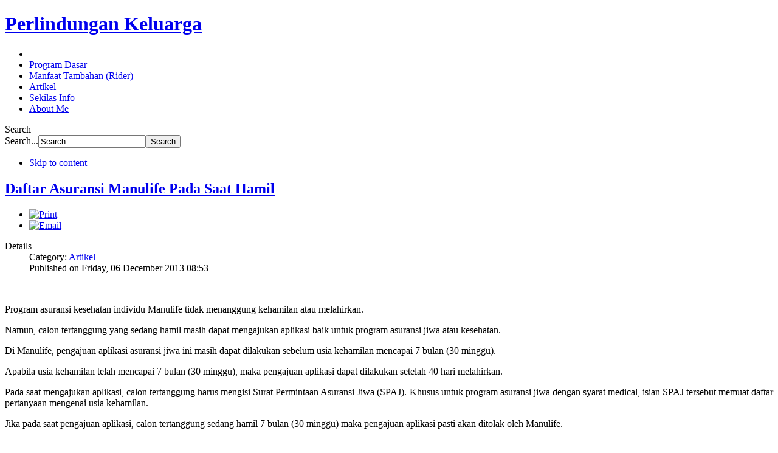

--- FILE ---
content_type: text/html; charset=utf-8
request_url: http://perlindungankeluarga.com/79-daftar-asuransi-manulife-pada-saat-hamil.html
body_size: 19488
content:
<!DOCTYPE html PUBLIC "-//W3C//DTD XHTML 1.0 Transitional//EN" "http://www.w3.org/TR/xhtml1/DTD/xhtml1-transitional.dtd">

<html xmlns="http://www.w3.org/1999/xhtml" xml:lang="en-gb" lang="en-gb">

<head>
    <script type="text/javascript">
var siteurl='/';
var tmplurl='/templates/ja_elastica/';
var isRTL = false;
</script>

  <base href="http://perlindungankeluarga.com/79-daftar-asuransi-manulife-pada-saat-hamil.html" />
  <meta name="robots" content="index, follow" />
  <meta name="keywords" content="perlindungan keluarga, asuransi keluarga indonesia, asuransi manulife, program asuransi manulife, manulife indonesia" />
  <meta name="rights" content="Seluruh konten pada situs ini merupakan hak milik dari Dessy Riyanti." />
  <meta http-equiv="content-type" content="text/html; charset=utf-8" />
  <meta name="description" content="Perlindungan Keluarga, belajar bagaimana melindungi keluarga Anda sedini mungkin dari berbagai risiko diluar sana, melalui berbagai program pilihan dari Manulife Indonesia." />
  <meta name="generator" content="Joomla! - Open Source Content Management  - Version 2.5.28" />
  <title>Perlindungan Keluarga - Daftar Asuransi Manulife Pada Saat Hamil</title>
  <link href="http://perlindungankeluarga.com/component/search/?Itemid=101&amp;catid=9&amp;id=79&amp;format=opensearch" rel="search" title="Search Perlindungan Keluarga" type="application/opensearchdescription+xml" />
  <link rel="stylesheet" href="/templates/system/css/system.css" type="text/css" />
  <link rel="stylesheet" href="/templates/system/css/general.css" type="text/css" />
  <link rel="stylesheet" href="/plugins/system/jat3/jat3/base-themes/default/css/addons.css" type="text/css" />
  <link rel="stylesheet" href="/plugins/system/jat3/jat3/base-themes/default/css/layout.css" type="text/css" />
  <link rel="stylesheet" href="/plugins/system/jat3/jat3/base-themes/default/css/template.css" type="text/css" />
  <link rel="stylesheet" href="/plugins/system/jat3/jat3/base-themes/default/css/usertools.css" type="text/css" />
  <link rel="stylesheet" href="/plugins/system/jat3/jat3/base-themes/default/css/css3.css" type="text/css" />
  <link rel="stylesheet" href="/plugins/system/jat3/jat3/base-themes/default/css/menu/mega.css" type="text/css" />
  <link rel="stylesheet" href="/templates/ja_elastica/css/typo.css" type="text/css" />
  <link rel="stylesheet" href="/templates/ja_elastica/css/layout.css" type="text/css" />
  <link rel="stylesheet" href="/templates/ja_elastica/css/template.css" type="text/css" />
  <link rel="stylesheet" href="/templates/ja_elastica/css/modules.css" type="text/css" media="all"  />
  <link rel="stylesheet" href="/templates/ja_elastica/css/layout-mobile.css" type="text/css" media="only screen and (max-width:719px)"  />
  <link rel="stylesheet" href="/templates/ja_elastica/css/layout-mobile-port.css" type="text/css" media="only screen and (max-width:479px)"  />
  <link rel="stylesheet" href="/templates/ja_elastica/css/layout-tablet.css" type="text/css" media="only screen and (min-width:720px) and (max-width: 985px)"  />
  <link rel="stylesheet" href="/templates/ja_elastica/css/layout-normal.css" type="text/css" media="only screen and (min-width:986px) and (max-width: 1235px)"  />
  <link rel="stylesheet" href="/templates/ja_elastica/css/layout-wide.css" type="text/css" media="only screen and (min-width:1236px)"  />
  <link rel="stylesheet" href="/templates/ja_elastica/css/css3.css" type="text/css" />
  <link rel="stylesheet" href="/templates/ja_elastica/css/menu/mega.css" type="text/css" />
  <script src="/media/system/js/mootools-core.js" type="text/javascript"></script>
  <script src="/media/system/js/core.js" type="text/javascript"></script>
  <script src="/media/system/js/mootools-more.js" type="text/javascript"></script>
  <script src="/media/system/js/caption.js" type="text/javascript"></script>
  <script src="/plugins/system/jat3/jat3/base-themes/default/js/core.js" type="text/javascript"></script>
  <script src="/templates/ja_elastica/js/mega.rjd.js" type="text/javascript"></script>
  <script src="/templates/ja_elastica/js/jquery/jquery-1.8.3.min.js" type="text/javascript"></script>
  <script src="/templates/ja_elastica/js/jquery.noconflict.js" type="text/javascript"></script>
  <script src="/templates/ja_elastica/js/jquery.masonry.js" type="text/javascript"></script>
  <script src="/templates/ja_elastica/js/jquery.mediaqueries.js" type="text/javascript"></script>
  <script src="/templates/ja_elastica/js/menu/mega.js" type="text/javascript"></script>
  <script type="text/javascript">
window.addEvent('load', function() {
				new JCaption('img.caption');
			});jQuery.noConflict();
  </script>

<!--[if ie]><link href="/plugins/system/jat3/jat3/base-themes/default/css/template-ie.css" type="text/css" rel="stylesheet" /><![endif]--> 
<!--[if ie 7]><link href="/plugins/system/jat3/jat3/base-themes/default/css/template-ie7.css" type="text/css" rel="stylesheet" /><![endif]--> 
<!--[if ie 7]><link href="/templates/ja_elastica/css/template-ie7.css" type="text/css" rel="stylesheet" /><![endif]--> 


<meta name="viewport" content="width=device-width, initial-scale=1.0, maximum-scale=3.0, user-scalable=yes"/>
<meta name="HandheldFriendly" content="true" />


<link href="/plugins/system/jat3/jat3/base-themes/default/images/favicon.ico" rel="shortcut icon" type="image/x-icon" />
    
    <style type="text/css">
/*dynamic css*/
</style></head>

<body id="bd" class="bd fs3 com_content">
<a name="Top" id="Top"></a>
<div id="ja-wrapper">

	            <div id="ja-header"
            	class="wrap ">
                   <div class="main">
                           <div class="main-inner1 clearfix">
                <div class="logo-text">
    <h1><a href="/" title="Perlindungan Keluarga"><span>Perlindungan Keluarga</span></a></h1>
    <p class="site-slogan"></p>
</div>

<div id="ja-mainnav" class="clearfix">
	<div class="ja-megamenu clearfix" id="ja-megamenu">
<ul class="megamenu level0"><li  class="mega first active"></li><li  class="mega"><a href="/program-dasar.html"  class="mega" id="menu119" title="Program Dasar"><span class="menu-title">Program Dasar</span></a></li><li  class="mega"><a href="/manfaat-tambahan-rider.html"  class="mega" id="menu120" title="Manfaat Tambahan (Rider)"><span class="menu-title">Manfaat Tambahan (Rider)</span></a></li><li  class="mega"><a href="/artikel.html"  class="mega" id="menu121" title="Artikel"><span class="menu-title">Artikel</span></a></li><li  class="mega"><a href="/sekilas-info.html"  class="mega" id="menu132" title="Sekilas Info"><span class="menu-title">Sekilas Info</span></a></li><li  class="mega last"><a href="/about-me.html"  class="mega last" id="menu123" title="About Me"><span class="menu-title">About Me</span></a></li></ul>
</div>            <script type="text/javascript">
                var megamenu = new jaMegaMenuMoo ('ja-megamenu', {
                    'bgopacity': 0,
                    'delayHide': 300,
                    'slide'    : 0,
                    'fading'   : 0,
                    'direction': 'down',
                    'action'   : 'mouseover',
                    'tips'     : false,
                    'duration' : 300,
                    'hidestyle': 'fastwhenshow'
                });
            </script>
            </div>

<div id="ja-top" class="clearfix">
		<div id="ja-search">
		<span class="search-btn">Search</span>
		<form action="/" method="post" class="search">
		<label for="mod-search-searchword">Search...</label><input name="searchword" id="mod-search-searchword" maxlength="20"  class="inputbox" type="text" size="20" value="Search..."  onblur="if (this.value=='') this.value='Search...';" onfocus="if (this.value=='Search...') this.value='';" /><input type="submit" value="Search" class="button" onclick="this.form.searchword.focus();"/>	<input type="hidden" name="task" value="search" />
	<input type="hidden" name="option" value="com_search" />
	<input type="hidden" name="Itemid" value="101" />
</form>

	</div>
	<script type="text/javascript">
		// toggle search box active when click on search button
		$$('.search-btn').addEvent ('mouseenter', function () {
			// focus on search box
			$('mod-search-searchword').focus();
		});
		$('mod-search-searchword').addEvents ({
			'blur': function () {$('ja-search').removeClass ('active');},
			'focus': function () {$('ja-search').addClass ('active');}
		});
	</script>
		</div>

<ul class="no-display">
    <li><a href="#ja-content" title="Skip to content">Skip to content</a></li>
</ul>                </div>
                            </div>
                        </div>
            
	<!-- MAIN CONTAINER -->
	<div id="ja-container" class="wrap ja-r1 clearfix">
		<div id="ja-main-wrap" class="main clearfix">
			<div id="ja-main" class="clearfix">
									<div id="ja-content" class="ja-content ja-masonry">
											
						<div id="ja-content-main" class="ja-content-main clearfix">
							
<div id="system-message-container">
</div>							<div class="item-page clearfix">
	<h2 class="contentheading">
			<a href="/artikel/79-daftar-asuransi-manulife-pada-saat-hamil.html">
		Daftar Asuransi Manulife Pada Saat Hamil</a>
		</h2>

	
<div class="article-tools clearfix">
	<ul class="actions">
						<li class="print-icon">
			<a href="/artikel/79-daftar-asuransi-manulife-pada-saat-hamil.html?tmpl=component&amp;print=1&amp;layout=default&amp;page=" title="Print" onclick="window.open(this.href,'win2','status=no,toolbar=no,scrollbars=yes,titlebar=no,menubar=no,resizable=yes,width=640,height=480,directories=no,location=no'); return false;" rel="nofollow"><img src="/templates/ja_elastica/images/system/printButton.png" alt="Print"  /></a>			</li>
		
					<li class="email-icon">
			<a href="/component/mailto/?tmpl=component&amp;template=ja_elastica&amp;link=fe35f0a3ec2b2444bf0ab1d79201d4dc98e75308" title="Email" onclick="window.open(this.href,'win2','width=400,height=350,menubar=yes,resizable=yes'); return false;"><img src="/templates/ja_elastica/images/system/emailButton.png" alt="Email"  /></a>			</li>
				
				
		
	</ul>



	<dl class="article-info">
	<dt class="article-info-term">Details</dt>
	<dd class="category-name">
				Category: <span><a href="/artikel.html">Artikel</a></span>		</dd>
	<dd class="published">
	Published on <span>Friday, 06 December 2013 08:53</span>	</dd>
	
	</dl>
</div>
	<p style="text-align: justify;"> </p>
<p style="text-align: justify;">Program asuransi kesehatan individu Manulife tidak menanggung kehamilan atau melahirkan.</p>
<p style="text-align: justify;">Namun, calon tertanggung yang sedang hamil masih dapat mengajukan aplikasi baik untuk program asuransi jiwa atau kesehatan.</p>
<p style="text-align: justify;">Di Manulife, pengajuan aplikasi asuransi jiwa ini masih dapat dilakukan sebelum usia kehamilan mencapai 7 bulan (30 minggu).</p>
<p style="text-align: justify;">Apabila usia kehamilan telah mencapai 7 bulan (30 minggu), maka pengajuan aplikasi dapat dilakukan setelah 40 hari melahirkan.</p>
<p style="text-align: justify;">Pada saat mengajukan aplikasi, calon tertanggung harus mengisi Surat Permintaan Asuransi Jiwa (SPAJ). Khusus untuk program asuransi jiwa dengan syarat medical, isian SPAJ tersebut memuat daftar pertanyaan mengenai usia kehamilan.</p>
<p style="text-align: justify;">Jika pada saat pengajuan aplikasi, calon tertanggung sedang hamil 7 bulan (30 minggu) maka pengajuan aplikasi pasti akan ditolak oleh Manulife.</p>
<p class="MsoNormal" style="text-align: justify;">Calon tertanggung tersebut bisa mengajukan aplikasi kembali setelah 40 hari melahirkan.</p> 
		

				<ul class="pagenav">
					<li class="pagenav-prev">
						<a href="/artikel/80-perpanjangan-masa-perlindungan-asuransi-jiwa-syariah-berkah-savelink.html" rel="prev">&lt; Prev</a>
					</li>
					<li class="pagenav-next">
						<a href="/artikel/78-term-saving-protection-dan-whole-life-proliving-absolute-manulife.html" rel="next">Next &gt;</a>
					</li>
				</ul>
	</div>						</div>
						
												
					</div>
													
							<div class="ja-moduletable ja-masonry moduletable" id="Mod19">
		<div class="moduletable-inner clearfix">
									<h3><span>Recent Posts</span></h3>
						<div class="ja-box-ct clearfix">
			<ul class="latestnews">
	<li>
		<a href="/artikel/246-tolong-menolong-dalam-asuransi-kesehatan-syariah-cara-cerdas-buat-melindungi-aset.html">
			Tolong Menolong Dalam Asuransi kesehatan Syariah Cara Cerdas Buat Melindungi Aset</a>
	</li>
	<li>
		<a href="/artikel/245-simpanan-mata-uang-dolar-as-berbonus-asuransi-jiwa.html">
			Simpanan Mata Uang Dolar AS Berbonus Asuransi Jiwa</a>
	</li>
	<li>
		<a href="/artikel/244-dana-kuliah-anak-cair-berbonus-asuransi-jiwa-syariah.html">
			Dana Kuliah Anak Cair Berbonus Asuransi Jiwa Syariah</a>
	</li>
	<li>
		<a href="/artikel/243-nilai-kebaikan-di-asuransi-jiwa-syariah-berlaku-universal-bagi-semua-kalangan.html">
			Nilai Kebaikan Di Asuransi Jiwa Syariah Berlaku Universal Bagi Semua Kalangan</a>
	</li>
	<li>
		<a href="/artikel/242-asuransi-jiwa-sekaligus-dana-pensiun.html">
			Asuransi Jiwa Sekaligus Dana Pensiun</a>
	</li>
	<li>
		<a href="/artikel/241-cara-mengurus-tilang-elektronik-dan-membuka-blokir-stnk.html">
			Cara mengurus Tilang Elektronik dan Membuka Blokir STNK</a>
	</li>
	<li>
		<a href="/artikel/240-berapa-uang-pertanggungan-yang-dibutuhkan-untuk-asuransi-penyakit-kritis.html">
			Berapa Uang Pertanggungan yang dibutuhkan untuk asuransi penyakit kritis?</a>
	</li>
	<li>
		<a href="/artikel/239-sudah-punya-asuransi-kesehatan-masih-perlukah-asuransi-penyakit-kritis.html">
			Sudah Punya Asuransi Kesehatan Masih Perlukah Asuransi Penyakit Kritis</a>
	</li>
	<li>
		<a href="/artikel/238-asuransi-jiwa-sebagai-sarana-untuk-menciptakan-aset.html">
			Asuransi Jiwa Sebagai Sarana Untuk Menciptakan Aset</a>
	</li>
	<li>
		<a href="/program-dasar/237-proteksi-income-premi-balik-punya-asuransi-jiwa-berasa-gratis.html">
			Proteksi Income Premi Balik, Punya Asuransi Jiwa Berasa Gratis</a>
	</li>
</ul>
			</div>
		</div>
    </div>
		<div class="ja-moduletable ja-masonry moduletable" id="Mod20">
		<div class="moduletable-inner clearfix">
									<h3><span>CONTACT INFO</span></h3>
						<div class="ja-box-ct clearfix">
			

<div class="custom"  >
	<p>Dessy Riyanti<br />Manulife Jakarta Gamma Fortuna</p>
<p style="margin: 0cm 0cm 0.0001pt; text-align: justify;">Sampoerna Strategic Square</p>
<p style="margin: 0cm 0cm 0.0001pt; text-align: justify;">South Tower Lt.12</p>
<p style="margin: 0cm 0cm 0.0001pt; text-align: justify;">Jl.Jend Sudirman Kav.45 - 46</p>
<p style="margin: 0cm 0cm 0.0001pt; text-align: justify;">Jakarta 12930  </p>
<p style="margin: 0cm 0cm 0.0001pt; text-align: justify;"> </p>
<p>No Lisensi AAJI: 11451067</p>
<p> </p>
<p><span style="font-size: 12.16px; text-align: justify;"><img src="/images/Photo Profil Perlindungan Keluarga.jpg" border="0" alt="" /></span></p>
<p> </p>
<p style="text-align: justify;"><span id="cloak47722">This email address is being protected from spambots. You need JavaScript enabled to view it.</span><script type='text/javascript'>
 //<!--
 document.getElementById('cloak47722').innerHTML = '';
 var prefix = '&#109;a' + 'i&#108;' + '&#116;o';
 var path = 'hr' + 'ef' + '=';
 var addy47722 = 'd&#101;ssy_r&#105;y&#97;nt&#105;' + '&#64;';
 addy47722 = addy47722 + 'm&#97;n&#117;l&#105;f&#101;' + '&#46;' + 'c&#111;' + '&#46;' + '&#105;d';
 document.getElementById('cloak47722').innerHTML += '<a ' + path + '\'' + prefix + ':' + addy47722 + '\'>' + addy47722+'<\/a>';
 //-->
 </script></p>
<p style="margin: 0cm 0cm 0.0001pt; text-align: justify;">Hp/WA/Telegram: 081318098351</p>
<p style="margin: 0cm 0cm 0.0001pt; text-align: justify;"> </p>
<p><strong>Disclaimer</strong>: Situs ini bukanlah website resmi asuransi jiwa Manulife Indonesia melainkan blog pribadi yang ditujukan untuk memberikan informasi seputar asuransi jiwa dan produk-produk yang tersedia di Manulife Indonesia.</p></div>
			</div>
		</div>
    </div>
		<div class="ja-moduletable ja-masonry moduletable" id="Mod24">
		<div class="moduletable-inner clearfix">
									<h3><span>Read This</span></h3>
						<div class="ja-box-ct clearfix">
			
<ul class="menu">
<li class="item-124"><a href="/asuransi-term-life-proactive-plus.html" >Asuransi Term Life: PROACTIVE PLUS</a></li><li class="item-139"><a href="/asuransi-kesehatan-murni-miultimate-healthcare.html" >Asuransi Kesehatan Murni: MIULTIMATE HEALTHCARE</a></li><li class="item-129"><a href="/asuransi-whole-life-proliving-absolute.html" >Asuransi Whole Life: PROLIVING ABSOLUTE</a></li><li class="item-127"><a href="/asuransi-pendidikan-manulife-education-protector.html" >Asuransi Pendidikan: MANULIFE EDUCATION PROTECTOR</a></li></ul>
			</div>
		</div>
    </div>
	
        	<div class="ja-moduletable ja-masonry moduletable" id="Mod25">
		<div class="moduletable-inner clearfix">
									<h3><span>Prosedur Pendaftaran</span></h3>
						<div class="ja-box-ct clearfix">
			
<ul class="menu">
<li class="item-130"><a href="/pendaftaran-asuransi-jiwa.html" >Pendaftaran Asuransi Jiwa</a></li><li class="item-131"><a href="/pendaftaran-agen.html" >Pendaftaran Agen</a></li></ul>
			</div>
		</div>
    </div>
						
							</div>
						
		</div>
	</div>
    <!-- //MAIN CONTAINER -->

                <div id="ja-footer"
            	class="wrap ">
                   <div class="main clearfix">
           <div class="ja-copyright">
    
</div>            </div>
                        </div>
            <script type="text/javascript">

jQuery(function($){
	var $container = $('#ja-main');

	var curr_layout = '';
	var colW = 0;
	
	//detect layout width
	if ($(window).width() >= 720) {
		curr_layout = 'fixed';
		colW = 240;
	} else { 
		curr_layout = 'fluid';
		colW = $container.width() / 2;
	}
	//init layout masonry
	$container.masonry({
		itemSelector: '.ja-masonry',
		columnWidth : colW,
		isAnimated: true,
		isResizable: true
	});
	
	var reloadMasonry = function () {
		$container.masonry( 'reload' );
	};
	
	//change columnWidth depend on the wrapper width, specify for this template
	$(window).bind( 'smartresize.masonry', function() { 
        //detect layout width
		if ($('#ja-main').width() >= 720) {
			//fix width layout - reload one time			
			if (curr_layout != 'fixed') {
				curr_layout = 'fixed';
				$container.masonry( 'option', { columnWidth: 240, isResizable: true } );
				$container.masonry( 'reload' );
			}
		} else {
			//update column width
			$container.masonry( 'option', { columnWidth: $container.width() / 2, isResizable: false } );
			//reload layout
			$container.masonry( 'reload' );

			curr_layout = 'fluid';
		}
  });

	// Check bricks height changed - relayout
	$(function (){
		//store height for all bricks
		$('.ja-masonry').each (function(i, el){
			var el = $(this);
			el.data('h', el.height());
		});
		
		//interval check
		$container.data('interval-timer', setInterval(function () {
			//detect change on masonry bricks height
			$('.ja-masonry').each (function(i){
				var el = $(this);
				if (el.data('h') != el.height()) {
					el.data('h', el.height());
					reloadMasonry ();
					return false;
				}
			});
		}, 2000));
	});
}); 
</script>
</div>



</body>

</html>